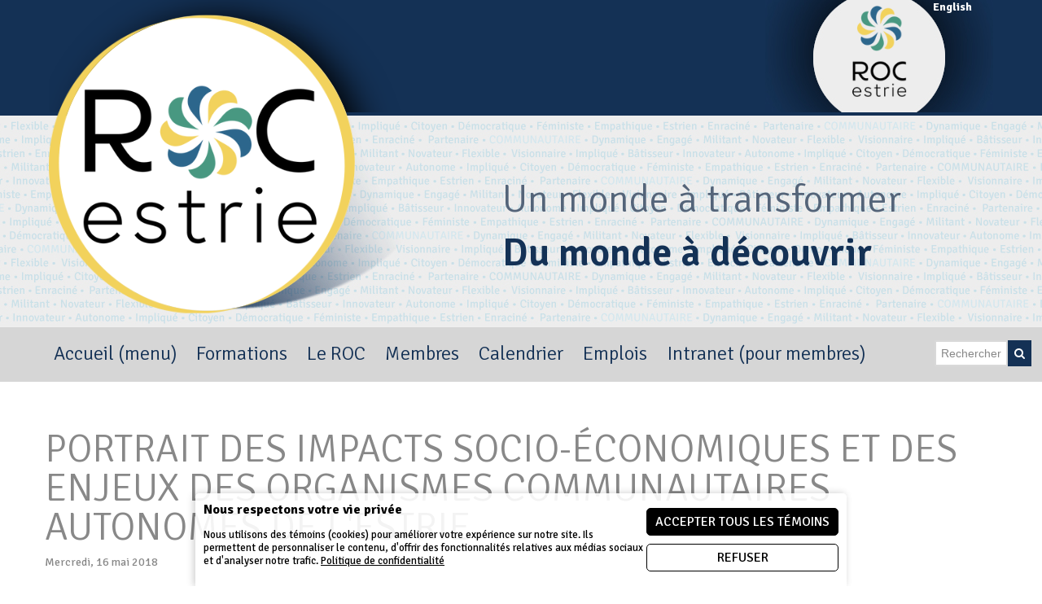

--- FILE ---
content_type: text/html; charset=windows-1252
request_url: https://www.rocestrie.org/fr/portrait-des-impacts-socio-economiques-et-des-enjeux-des-organismes-communautaires-autonomes-de-estrie
body_size: 9566
content:
<!DOCTYPE html>
<html lang="fr" prefix="og: https://ogp.me/ns#" class="site_body ss_public site_loading font_icons responsive touch minh400 minh768 min640 under800 under1024 under1280 under1360"><head>
<meta http-equiv="content-type" content="text/html; charset=windows-1252">
<title>Portrait des impacts socio-économiques et des enjeux des organismes communautaires autonomes de l'Estrie - ROC de l'Estrie</title>
<link rel="alternate" type="application/rss+xml" title="Nouvelles ROC Estrie" href="https://www.rocestrie.org/blogues/nouvelles-roc-estrie?site_rss=1">
<meta property="og:title" content="Portrait des impacts socio-économiques et des enjeux des organismes communautaires autonomes de l'Estrie" />
<meta property="og:type" content="article" />
<link rel="canonical" href="https://www.rocestrie.org/fr/portrait-des-impacts-socio-economiques-et-des-enjeux-des-organismes-communautaires-autonomes-de-estrie">
<meta property="og:url" content="https://www.rocestrie.org/fr/portrait-des-impacts-socio-economiques-et-des-enjeux-des-organismes-communautaires-autonomes-de-estrie">
<meta property="og:site_name" content="ROC de l'Estrie" />
<meta property="og:image" content="https://www.rocestrie.org/photos/imgs/frl320257536.jpg" />
<meta property="og:image:width" content="800" />
<meta property="og:image:height" content="563" />
<meta property="og:image:type" content="image/jpeg" />
<link rel="image_src" href="https://www.rocestrie.org/photos/imgs/frl320257536.jpg" />
<meta property="og:description" content="Lors de son assemblée générale annuelle, le ROC a dévoilé les résultats de sa toute récente étude qui fait état de la situation vraiment critique dans laquelle se trouvent de nombreux organismes..." />
<meta name="generator" content="Pense Web inc.">
<meta name="description" content="Lors de son assemblée générale annuelle, le ROC a dévoilé les résultats de sa toute récente étude qui fait état de la situation vraiment critique dans laquelle se trouvent de nombreux organismes...">
<meta property="og:image:secure_url" content="https://www.rocestrie.org/photos/imgs/frl320257536.jpg" />
<meta name="robots" content="all, noarchive, noodp, noydir">
<meta name="viewport" content="width=device-width,initial-scale=1,user-scalable=yes">
<link rel="shortcut icon" href="https://www.rocestrie.org/icon.ico">
<style>.under640 .under640hide, .under800 .under800hide, .under1024 .under1024hide, .under1280 .under1280hide, .under1360 .under1360hide,.min640 .min640hide, .min800 .min800hide, .min1024 .min1024hide, .min1280 .min1280hide, .min1360 .min1360hide,.not_responsive .min640hide, .not_responsive .min800hide, .not_responsive .min1024hide, .not_responsive .min1280hide, .not_responsive .min1360hide{display:none;}.ss-hide{display:none;}.ss-zindex{position:relative;}.ss-d{text-align:left;-webkit-box-sizing: border-box;-moz-box-sizing: border-box;box-sizing: border-box;}.ss-t{display:table;text-align:left;-webkit-box-sizing: border-box;-moz-box-sizing: border-box;box-sizing: border-box;}.ss-t.ss-t-off,.site_loading.under1280 .ss-t.ss-t-cuttable{display:block;}.ss-r{display:table-row;-webkit-box-sizing: border-box;-moz-box-sizing: border-box;box-sizing: border-box;}.ss-t.ss-t-off>.ss-r,.site_loading.under1280 .ss-t.ss-t-cuttable>.ss-r{display:block;}.ss-w{width:100%;}.ss-ct{display:table-cell;vertical-align:top;-webkit-box-sizing: border-box;-moz-box-sizing: border-box;box-sizing: border-box;}.ss-cm{display:table-cell;vertical-align:middle;-webkit-box-sizing: border-box;-moz-box-sizing: border-box;box-sizing: border-box;}.ss-cb{display:table-cell;vertical-align:bottom;-webkit-box-sizing: border-box;-moz-box-sizing: border-box;box-sizing: border-box;}.ss-cp{display:table-cell;padding:0;}.ss-c-dum{display:table-cell;padding:0;width:1px;}.ss-single{display:block;}.ss-cut{display:table-cell;padding:0;}.ss-cut0{display:none;}.ss-cut.ss-cut-on, .ss-cut.ss-cut0.ss-cut-on,.site_loading.under1280 .ss-cut{display:block;width:100%;}.ss-cl{display:block;padding:0;}.ss-pt{padding-top:6px;}.ss-pr{padding-right:6px;}.ss-pb{padding-bottom:6px;}.ss-pl{padding-left:6px;}.ss-fl{float:left;}.ss-fr{float:right;}.ss-ib{display:inline-block;vertical-align:top;}.ss-fixed, .ss-fixed-scrollover.ss-fixed{position:fixed;z-index:10000;}.ss-fixed-scrollover{position:relative;z-index:10000;}.ss-fixed-t{top:0;width:100%;}.ss-fixed-b{bottom:0;width:100%;}.ss-fixed-l{top:0;left:0;bottom:0;}.ss-fixed-r{top:0;right:0;bottom:0;}.under800 .ss-fixed, .ss_edit .ss-fixed{position:relative;}.ss-flex{display:flex;flex-wrap:wrap;}/*.ss-flex.ss-flex-stretch{display:block;}*/.agent_ie .ss-flex{display:inherit;}.ss-flex-stretch{align-items:stretch;}.ss-flex-stretch.ss-flex-stretch-prop{align-items:normal;}.ss-flexitem{display:inline-block;/*flex-basis:320px;*/vertical-align:top;}.ss-flex-stretch>.ss-flexitem{flex-grow:1;}.ss-flex-stretch.ss-flex-stretch-prop>.ss-flexitem{flex-grow:inherit;}.ss-flex-am>.ss-flexitem,.ss-flex-ab>.ss-flexitem{display:flex;}.ss-flex-am>.ss-flexitem>*{align-self: center;}.ss-flex-ab>.ss-flexitem>*{align-self: flex-end;}.agent_ie .ss-flex-am>.ss-flexitem{display:inline-block;vertical-align:middle;}.agent_ie .ss-flex-ab>.ss-flexitem{display:inline-block;vertical-align:bottom;}.ss-flexitem:empty{display:none;}.ss-layers{position:relative;}.ss-al{margin-right:auto;}.ss-ar{margin-left:auto;}.ss-ac{margin-left:auto;margin-right:auto;}.ss-imc{line-height:1;}.ss-cntc{text-align:center;}.ss-cntc>*{margin-left:auto;margin-right:auto;}.ss-cntl{text-align:left;}.ss-cntl>*{margin-right:auto;}.ss-cntr{text-align:right;}.ss-cntr>*{margin-left:auto;}.ss-at{vertical-align:top;}.ss-ab{vertical-align:bottom;}.ss-am{vertical-align:middle;}.ss_public .ss-height-window{height:100vh;}.ss-bg{background-attachment:scroll;background-size:auto;background-position:center;background-repeat:no-repeat;}.ss-bg-scover, .ss-bg-scover-over{background-size:cover;}.ss-bg-scontain{background-size:contain;}.ss-bg-sauto{background-size:auto;}.ss-bg-repeat{background-repeat:repeat;}.ss-bg-repeat-x{background-repeat:repeat-x;}.ss-bg-repeat-y{background-repeat:repeat-y;}.ss-bg-fixed{background-attachment:fixed;}.ss-bg-parallax{background-attachment:fixed;}.agent_ios .ss-bg-fixed,.agent_ios .ss-bg-parallax{background-attachment:scroll;}</style>
<link rel="StyleSheet" href="https://www.rocestrie.org/cache/css/main11d9381997e3d15f4d7b10506a1d469b.css">
<script>var site_config={"base_url":"https:\/\/www.rocestrie.org\/","language":"fr","currency":"CAD","is_bot":1,"is_responsive":1,"is_social":1,"is_hidpi":0,"is_mobile_theme":0,"is_mobile":1,"is_send_height":1,"is_cookie_consent":1,"google_analytics_id":"UA-90283489-1","privacy_url":"https:\/\/www.rocestrie.org\/fr\/politique-confidentialite.htm"};</script>
<script src="https://www.rocestrie.org/cache/js/mainc669eecea556dece5046c6df1643cfdc.js"></script>
</head><body class="site_body ss_public site_fr theme_rocestrie">
<div id='site_content_height'><a id='page_top'></a><div id="ssd607261386" class="ss-det under1024hide"><div><div id="ssd1393496526" class="ss-det"><div class="th_top"><div id="ssd938287857" class="ss-det"><div style="max-width:1160px;" class="ss-ac"><div id="ssd2769842290" class="ss-det"><div style="height:398px;" class="ss-t ss-w"><div class="ss-ct ss-c1"><div class="ss-para"><div class='ss-imc'><img  style="height:auto;width:100%;max-width:453px;min-width:100px;" class=" ss-lazy" id="ps681288246" width="453" height="385" src="data:image/svg+xml,%3Csvg xmlns='https://www.w3.org/2000/svg' viewBox='0 0 453 385'%3E%3C/svg%3E" data-src="https://www.rocestrie.org/photos/ssparagraph/681288246f.png" alt="" title="" ></div><br /></div>
</div>
<div class="ss-ct ss-c2"><div id="ssd1037395410" class="ss-det"><div style="height:138px;" class="th_logo ss-ar ss-t ss-w"><div class="ss-cm ss-c1 ss-w"><div class="ss-para"><div class='ss-t ss-ar ss-imc'><img  style="height:auto;width:100%;max-width:83px;min-width:28px;" class=" ss-lazy" id="ps233203518" width="83" height="119" src="data:image/svg+xml,%3Csvg xmlns='https://www.w3.org/2000/svg' viewBox='0 0 83 119'%3E%3C/svg%3E" data-src="https://www.rocestrie.org/photos/ssparagraph/233203518f.png" alt="" title="" ></div><br /><br /></div>
</div>
<div class="ss-ct ss-c2" style="width:100px;min-width:100px;"><div class="ss-para"><div class='whitecontent_title' style='text-align:center;'>English</div></div>
</div>
</div>
</div>
<div class="ss-para"><br /><br /></div>
<div class="ss-para"><br /><br /></div>
<div class="ss-para"><h3 class='subtitle' style='font-size:36pt;'>Un monde à transformer</h3><div style="height:8px;"></div></div>
<div class="ss-para"><h2 class='sectiontitle'>Du monde à découvrir</h2></div>
</div>
</div>
</div>
</div></div>
</div></div>
<div id="ssd501212630" class="ss-det"><div class="th_menu"><div id="ssd484996803" class="ss-det"><div class="ss-t ss-t-cuttable ss-w"><div class="ss-cm ss-c1"><div class='mod_menu_main'>

<div class="menu_container_wrapper submenu_container_wrapper menu_level3 menu_type_menu" id="menu_mod2_2" style="display:none;">
<table class='menu_container submenu_container'>
<tr><td onclick="location='https://www.rocestrie.org/fr/outils-aca.htm';return false;" class="menu submenu normal first last menu_no1"><span class='inner'>outils ACA</span></td>
</tr></table>
</div>

<div class="menu_container_wrapper submenu_container_wrapper menu_level3 menu_type_menu" id="menu_mod2_3" style="display:none;">
<table class='menu_container submenu_container'>
<tr><td onclick="location='https://www.rocestrie.org/fr/pl15.htm';return false;" class="menu submenu normal first last menu_no1"><span class='inner'>PL15</span></td>
</tr></table>
</div>

<div class="menu_container_wrapper submenu_container_wrapper menu_level3 menu_type_menu" id="menu_mod2_8" style="display:none;">
<table class='menu_container submenu_container'>
<tr><td onclick="location='https://www.rocestrie.org/fr/theme-1.htm';return false;" class="menu submenu normal first menu_no1"><span class='inner'>AGA et animation de réunions</span></td>
</tr><tr><td onclick="location='https://www.rocestrie.org/fr/code-ethique-vie.htm';return false;" class="menu submenu normal menu_no2"><span class='inner'>codes</span></td>
</tr><tr><td onclick="location='https://www.rocestrie.org/fr/communication.htm';return false;" class="menu submenu normal menu_no3"><span class='inner'>Comm</span></td>
</tr><tr><td onclick="location='https://www.rocestrie.org/fr/ca.htm';return false;" class="menu submenu normal menu_no4"><span class='inner'>CA</span></td>
</tr><tr><td onclick="location='https://www.rocestrie.org/fr/rg-lp.htm';return false;" class="menu submenu normal menu_no5"><span class='inner'>RGetLP</span></td>
</tr><tr><td onclick="location='https://www.rocestrie.org/fr/environnement.htm';return false;" class="menu submenu normal menu_no6"><span class='inner'>Envir</span></td>
</tr><tr><td onclick="location='https://www.rocestrie.org/fr/gestionfinanciere.htm';return false;" class="menu submenu normal menu_no7"><span class='inner'>G.Finances</span></td>
</tr><tr><td onclick="location='https://www.rocestrie.org/fr/gestion-rh.htm';return false;" class="menu submenu normal menu_no8"><span class='inner'>GRH</span></td>
</tr><tr><td onclick="location='https://www.rocestrie.org/fr/intervention-approches.htm';return false;" class="menu submenu normal menu_no9"><span class='inner'>Intervention</span></td>
</tr><tr><td onclick="location='https://www.rocestrie.org/fr/partenariat-ententes-concertation.htm';return false;" class="menu submenu normal menu_no10"><span class='inner'>Partenariat</span></td>
</tr><tr><td onclick="location='https://www.rocestrie.org/fr/planification-evaluation.htm';return false;" class="menu submenu normal menu_no11"><span class='inner'>Planif &amp; Eval</span></td>
</tr><tr><td onclick="location='https://www.rocestrie.org/fr/vieassociative-democratique.htm';return false;" class="menu submenu normal menu_no12"><span class='inner'>vie asso &amp; démo</span></td>
</tr><tr><td onclick="location='https://www.rocestrie.org/fr/modeles.htm';return false;" class="menu submenu normal last menu_no13"><span class='inner'>modèles</span></td>
</tr></table>
</div>


<div class="menu_container_wrapper submenu_container_wrapper menu_level2 menu_type_menu" id="menu_mod2_1" style="display:none;">
<table class='menu_container submenu_container'>
<tr><td onclick="location='https://www.rocestrie.org/fr/aca.htm';return false;" title="menu_mod2_2" class="menu submenu normal first menu_no1 menu_with_submenu"><span class='inner'>Action communautaire autonome (ACA)</span></td>
</tr><tr><td onclick="location='https://www.rocestrie.org/fr/autres-dossiers.htm';return false;" title="menu_mod2_3" class="menu submenu normal menu_no2 menu_with_submenu"><span class='inner'>Autres dossiers</span></td>
</tr><tr><td onclick="location='https://www.rocestrie.org/fr/mobilisation.htm';return false;" class="menu submenu normal menu_no3"><span class='inner'>Mobilisation</span></td>
</tr><tr><td onclick="location='https://www.rocestrie.org/fr/psoc.htm';return false;" class="menu submenu normal last menu_no4"><span class='inner'>PSOC</span></td>
</tr></table>
</div>

<div class="menu_container_wrapper submenu_container_wrapper menu_level2 menu_type_menu" id="menu_mod2_4" style="display:none;">
<table class='menu_container submenu_container'>
<tr><td onclick="location='https://www.rocestrie.org/fr/mission-objectifs.htm';return false;" class="menu submenu normal first menu_no1"><span class='inner'>Mission et objectifs</span></td>
</tr><tr><td onclick="location='https://www.rocestrie.org/fr/historique.htm';return false;" class="menu submenu normal menu_no2"><span class='inner'>Historique</span></td>
</tr><tr><td onclick="location='https://www.rocestrie.org/fr/conseil-administration.htm';return false;" class="menu submenu normal menu_no3"><span class='inner'>Conseil d'administration</span></td>
</tr><tr><td onclick="location='https://www.rocestrie.org/fr/equipe.htm';return false;" class="menu submenu normal menu_no4"><span class='inner'>Équipe</span></td>
</tr><tr><td onclick="location='https://www.rocestrie.org/fr/nos-partenaires.htm';return false;" class="menu submenu normal menu_no5"><span class='inner'>Nos partenaires</span></td>
</tr><tr><td onclick="location='https://www.rocestrie.org/fr/adherer.htm';return false;" class="menu submenu normal menu_no6"><span class='inner'>Adhérer</span></td>
</tr><tr><td onclick="location='https://www.rocestrie.org/fr/rapportactivite.htm';return false;" class="menu submenu normal menu_no7"><span class='inner'>Rapport d'activité</span></td>
</tr><tr><td onclick="location='https://www.rocestrie.org/fr/presse.htm';return false;" class="menu submenu normal menu_no8"><span class='inner'>Le ROC dans les médias</span></td>
</tr><tr><td onclick="location='https://www.rocestrie.org/fr/nos-publications.htm';return false;" class="menu submenu normal last menu_no9"><span class='inner'>Nos publications</span></td>
</tr></table>
</div>

<div class="menu_container_wrapper submenu_container_wrapper menu_level2 menu_type_menu" id="menu_mod2_5" style="display:none;">
<table class='menu_container submenu_container'>
<tr><td onclick="location='https://www.rocestrie.org/fr/organismes.htm';return false;" class="menu submenu normal first menu_no1"><span class='inner'>Les membres du ROC</span></td>
</tr><tr><td onclick="location='https://www.rocestrie.org/fr/soutien-aux-membres.htm';return false;" class="menu submenu normal menu_no2"><span class='inner'>Soutien aux membres</span></td>
</tr><tr><td onclick="location='https://www.rocestrie.org/fr/devenir-membre.htm';return false;" class="menu submenu normal last menu_no3"><span class='inner'>Devenir membre du ROC</span></td>
</tr></table>
</div>

<div class="menu_container_wrapper submenu_container_wrapper menu_level2 menu_type_menu" id="menu_mod2_6" style="display:none;">
<table class='menu_container submenu_container'>
<tr><td onclick="location='https://www.rocestrie.org/fr/offres-emplois.htm';return false;" class="menu submenu normal first menu_no1"><span class='inner'>Offres d'emplois</span></td>
</tr><tr><td onclick="location='https://www.rocestrie.org/fr/offres-stages.htm';return false;" class="menu submenu normal menu_no2"><span class='inner'>Offres de stages</span></td>
</tr><tr><td onclick="location='https://www.rocestrie.org/fr/recherche-benevoles.htm';return false;" class="menu submenu normal last menu_no3"><span class='inner'>Recherche de bénévoles</span></td>
</tr></table>
</div>

<div class="menu_container_wrapper submenu_container_wrapper menu_level2 menu_type_menu" id="menu_mod2_7" style="display:none;">
<table class='menu_container submenu_container'>
<tr><td onclick="location='https://www.rocestrie.org/fr/trousse-membres.htm';return false;" title="menu_mod2_8" class="menu submenu normal first menu_no1 menu_with_submenu"><span class='inner'>*TROUSSE DE SOUTIEN*</span></td>
</tr><tr><td onclick="location='https://www.rocestrie.org/fr/trousse-accueil-membres.htm';return false;" class="menu submenu normal menu_no2"><span class='inner'>Docs de référence (trousse d'accueil membres)</span></td>
</tr><tr><td onclick="location='https://www.rocestrie.org/fr/ag.htm';return false;" class="menu submenu normal last menu_no3"><span class='inner'>Assemblées générales</span></td>
</tr></table>
</div>


<div class="menu_container_wrapper menu_level1 menu_type_menu" id="menu_mod2_0">
<table class='menu_container'>
<tr>
<td onclick="location='https://www.rocestrie.org/fr/accueil.htm';return false;" title="menu_mod2_1" class="menu normal first menu_no1 menu_with_submenu"><span class='inner'>Accueil (menu)</span></td>
<td onclick="location='https://www.rocestrie.org/fr/formations.htm';return false;" class="menu normal menu_no2"><span class='inner'>Formations</span></td>
<td title="menu_mod2_4" class="menu normal menu_no3 menu_with_submenu"><span class='inner'>Le ROC</span></td>
<td onclick="location='https://www.rocestrie.org/fr/organismes.htm';return false;" title="menu_mod2_5" class="menu normal menu_no4 menu_with_submenu"><span class='inner'>Membres</span></td>
<td onclick="location='https://www.rocestrie.org/fr/calendrier.htm';return false;" class="menu normal menu_no5"><span class='inner'>Calendrier</span></td>
<td title="menu_mod2_6" class="menu normal menu_no6 menu_with_submenu"><span class='inner'>Emplois</span></td>
<td onclick="location='https://www.rocestrie.org/fr/intranet.htm';return false;" title="menu_mod2_7" class="menu normal last menu_no7 menu_with_submenu"><span class='inner'>Intranet (pour membres)</span></td>
</tr>
</table>
</div>
<script>
  $(function(){
    var params_mod2 = {
      'stealth': false,
      'hOver': true,
      'hideOnMenu': true,
      'hideDelay': 250,
      'pLevel': [ {'no_pos' : false, 'no_hide' : false, 'hide_megamenu' : false, 'x_plimit' : false, 'y_plimit' : false, 'inv' : false, 'xF' : 0, 'yF' : 0, 'position' : '', 'axis' : 'h', 'sT' : 'slideDown(250)', 'hT' : 'slideUp(250)', 'cT' : 'slideUp(250)', 'fT' : 'slideUp(50)', 'xC' : 'left', 'xP' : 'left', 'yC' : 'top', 'yP' : 'bottom'}, {'no_pos' : false, 'no_hide' : false, 'hide_megamenu' : false, 'x_plimit' : false, 'y_plimit' : false, 'inv' : false, 'xF' : 0, 'yF' : 0, 'position' : '', 'axis' : 'v', 'sT' : '', 'hT' : '', 'cT' : '', 'fT' : '', 'xC' : '', 'xP' : '', 'yC' : '', 'yP' : ''}, {}, {} ]
      };
    var cmenu_mod2 = new cMenu("menu_mod2_0", "menu", params_mod2);
    cmenu_mod2.display();
  });
</script>
</div>
</div>
<div class='ss-cut ss-cut-on' data-max="767" style="width:20px;min-width:20px;min-height:20px;"></div><div class="ss-cm ss-c2"><div class='mod_search'><form id='searchmod3' action="https://www.rocestrie.org/fr/search.php" method='get'><table class='ss-t0'><tr><td class='ss-at'><input type="text" name="frmsearch_keyword"  size='13' style='width:90px;' class='formfield' placeholder='Rechercher'></td><td class='ss-at'><div class='search_button'><button type="submit" name="btSearch" class='button button_icon'></button></div></td></tr></table><script>
$(function()
{
	$('#searchmod3').on('submit', function()
	{
		if( $(this).find('.formfield').val().length < 2 )
		{
			alert("Vous devez entrer un ou plusieurs mots clés d'au moins 2 caractères.");
			return false;
		}
	});
});
</script>
</form></div>
</div>
</div>
</div>
</div></div>
</div></div>
<div id="ssd1420772847" class="ss-det min1024hide"><div style="max-width:1160px;" class="ss-ac"><div id="ssd487445262" style="padding:20px !important;" class="ss-det"><div class="ss-t ss-w"><div class="ss-ct ss-c1"><div class="ss-para"><div class='ss-imc'><img  style="height:auto;width:100%;max-width:83px;min-width:28px;" class=" ss-lazy" id="ps1788832974" width="83" height="119" src="data:image/svg+xml,%3Csvg xmlns='https://www.w3.org/2000/svg' viewBox='0 0 83 119'%3E%3C/svg%3E" data-src="https://www.rocestrie.org/photos/ssparagraph/1788832974f.png" alt="" title="" ></div><br /></div>
</div>
<div class="ss-ct ss-c2"><div class="ss-para"><div class='content_title' style='text-align:right;'>English</div></div>
<div class="ss-para"><br /><br /></div>
<div id="ssd279077780" class="ss-det under640hide"><div><div class="ss-para"><div class='content'><span style="font-size:24px">Un monde à transformer<br />
<strong>Du monde à découvrir</strong></span></div></div>
</div></div>
</div>
</div>
</div>
<div id="ssd841540254" class="ss-det"><div style="width:100%;" class="ss-calc ss-accordion"><div class='ss-item first last close'><div class='ss-title title'>MENU</div>
<div class="ss-cnt"><div class='mod_sitemap'>
<ul class='sitemap'>
<li><a href="https://www.rocestrie.org/fr/accueil.htm">Accueil (menu)</a>
<ul class='sitemap1'>
<li><a href="https://www.rocestrie.org/fr/aca.htm">Action communautaire autonome (ACA)</a>
<ul class='sitemap2'>
<li><a href="https://www.rocestrie.org/fr/outils-aca.htm">outils ACA</a></li>
</ul>
</li>
<li><a href="https://www.rocestrie.org/fr/autres-dossiers.htm">Autres dossiers</a>
<ul class='sitemap2'>
<li><a href="https://www.rocestrie.org/fr/pl15.htm">PL15</a></li>
</ul>
</li>
<li><a href="https://www.rocestrie.org/fr/mobilisation.htm">Mobilisation</a></li>
<li><a href="https://www.rocestrie.org/fr/psoc.htm">PSOC</a></li>
</ul>
</li>
<li><a href="https://www.rocestrie.org/fr/formations.htm">Formations</a></li>
<li>Le ROC
<ul class='sitemap1'>
<li><a href="https://www.rocestrie.org/fr/mission-objectifs.htm">Mission et objectifs</a></li>
<li><a href="https://www.rocestrie.org/fr/historique.htm">Historique</a></li>
<li><a href="https://www.rocestrie.org/fr/conseil-administration.htm">Conseil d'administration</a></li>
<li><a href="https://www.rocestrie.org/fr/equipe.htm">Équipe</a></li>
<li><a href="https://www.rocestrie.org/fr/nos-partenaires.htm">Nos partenaires</a></li>
<li><a href="https://www.rocestrie.org/fr/adherer.htm">Adhérer</a></li>
<li><a href="https://www.rocestrie.org/fr/rapportactivite.htm">Rapport d'activité</a></li>
<li><a href="https://www.rocestrie.org/fr/presse.htm">Le ROC dans les médias</a></li>
<li><a href="https://www.rocestrie.org/fr/nos-publications.htm">Nos publications</a></li>
</ul>
</li>
<li><a href="https://www.rocestrie.org/fr/organismes.htm">Membres</a>
<ul class='sitemap1'>
<li><a href="https://www.rocestrie.org/fr/organismes.htm">Les membres du ROC</a></li>
<li><a href="https://www.rocestrie.org/fr/soutien-aux-membres.htm">Soutien aux membres</a></li>
<li><a href="https://www.rocestrie.org/fr/devenir-membre.htm">Devenir membre du ROC</a></li>
</ul>
</li>
<li><a href="https://www.rocestrie.org/fr/calendrier.htm">Calendrier</a></li>
<li>Emplois
<ul class='sitemap1'>
<li><a href="https://www.rocestrie.org/fr/offres-emplois.htm">Offres d'emplois</a></li>
<li><a href="https://www.rocestrie.org/fr/offres-stages.htm">Offres de stages</a></li>
<li><a href="https://www.rocestrie.org/fr/recherche-benevoles.htm">Recherche de bénévoles</a></li>
</ul>
</li>
<li><a href="https://www.rocestrie.org/fr/intranet.htm">Intranet (pour membres)</a>
<ul class='sitemap1'>
<li><a href="https://www.rocestrie.org/fr/trousse-membres.htm">*TROUSSE DE SOUTIEN*</a>
<ul class='sitemap2'>
<li><a href="https://www.rocestrie.org/fr/theme-1.htm">AGA et animation de réunions</a></li>
<li><a href="https://www.rocestrie.org/fr/code-ethique-vie.htm">codes</a></li>
<li><a href="https://www.rocestrie.org/fr/communication.htm">Comm</a></li>
<li><a href="https://www.rocestrie.org/fr/ca.htm">CA</a></li>
<li><a href="https://www.rocestrie.org/fr/rg-lp.htm">RGetLP</a></li>
<li><a href="https://www.rocestrie.org/fr/environnement.htm">Envir</a></li>
<li><a href="https://www.rocestrie.org/fr/gestionfinanciere.htm">G.Finances</a></li>
<li><a href="https://www.rocestrie.org/fr/gestion-rh.htm">GRH</a></li>
<li><a href="https://www.rocestrie.org/fr/intervention-approches.htm">Intervention</a></li>
<li><a href="https://www.rocestrie.org/fr/partenariat-ententes-concertation.htm">Partenariat</a></li>
<li><a href="https://www.rocestrie.org/fr/planification-evaluation.htm">Planif & Eval</a></li>
<li><a href="https://www.rocestrie.org/fr/vieassociative-democratique.htm">vie asso & démo</a></li>
<li><a href="https://www.rocestrie.org/fr/modeles.htm">modèles</a></li>
</ul>
</li>
<li><a href="https://www.rocestrie.org/fr/trousse-accueil-membres.htm">Docs de référence (trousse d'accueil membres)</a></li>
<li><a href="https://www.rocestrie.org/fr/ag.htm">Assemblées générales</a></li>
</ul>
</li>
</ul>
</div>
<div class='mod_search'><form id='searchmod5' action="https://www.rocestrie.org/fr/search.php" method='get'><table class='ss-t0'><tr><td class='ss-at'><input type="text" name="frmsearch_keyword"  size='13' style='width:90px;' class='formfield' placeholder='Rechercher'></td><td class='ss-at'><div class='search_button'><button type="submit" name="btSearch" class='button button_icon'></button></div></td></tr></table><script>
$(function()
{
	$('#searchmod5').on('submit', function()
	{
		if( $(this).find('.formfield').val().length < 2 )
		{
			alert("Vous devez entrer un ou plusieurs mots clés d'au moins 2 caractères.");
			return false;
		}
	});
});
</script>
</form></div>
</div></div>
</div>
</div>
</div></div>
<div id="ssd325114798" class="ss-det"><div style="max-width:1160px;" class="site_search ss-ac"><div class="ss-para"><br /><br /></div>
</div></div>
<div id="ssd1138820973" class="ss-det"><div class="ss-box-wrap ss-height-fill"><h1>Portrait des impacts socio-économiques et des enjeux des organismes communautaires autonomes de l'Estrie</h1>
<div class="news_date">Mercredi, 16 mai 2018</div>
<br />
<div class="news_image"><table class='ss-t0' style='width:800px;height:563px;'><tr><td id='frame_blgent_img_182783943' style="vertical-align:middle;"><img  class=" ss-lazy" id="blgent_img_182783943" height="563" width="800" src="data:image/svg+xml,%3Csvg xmlns='https://www.w3.org/2000/svg' viewBox='0 0 800 563'%3E%3C/svg%3E" data-src="https://www.rocestrie.org/photos/imgs/frl320257536.jpg" alt="Portrait des impacts socio-économiques et des enjeux des organismes communautaires autonomes de l'Estrie" title="Portrait des impacts socio-économiques et des enjeux des organismes communautaires autonomes de l'Estrie"></td></tr></table></div>
<br />
<div class="news_desc">Lors de son assemblée générale annuelle, le ROC a dévoilé les résultats de sa toute récente étude qui fait état de la situation vraiment critique dans laquelle se trouvent de nombreux organismes communautaires de la région. Qu'ils soient en santé et services sociaux, famille, éducation populaire autonome, accueil et intégration, ou défense de droit, les besoins sont criants pour les organismes communautaires estriens. <br />
Voir le communiqué de presse, le rapport de recherche et la revue de presse:</div>
<br />
<div class="news_details"><div class="ss-para"><div class='ss-cf'><div class='ss-pl ss-fr ss-imc'><a href="https://www.rocestrie.org/fr/portrait-des-impacts-socio-economiques-et-des-enjeux-des-organismes-communautaires-autonomes-de-estrie?ssid=w8q6rurta0m5y06&amp;ssname=communique_portrait_15mai2018.pdf"><img  style="height:auto;width:100%;max-width:375px;min-width:100px;" class=" ss-lazy" id="ps637740590" width="375" height="500" src="data:image/svg+xml,%3Csvg xmlns='https://www.w3.org/2000/svg' viewBox='0 0 375 500'%3E%3C/svg%3E" data-src="https://www.rocestrie.org/photos/ssparagraph/637740590f.jpg" alt="Communiqué de presse (télécharger le pdf)" title="Communiqué de presse (télécharger le pdf)" ></a></div><div class='content_title'><a href="https://www.rocestrie.org/fr/portrait-des-impacts-socio-economiques-et-des-enjeux-des-organismes-communautaires-autonomes-de-estrie?ssid=w8q6rurta0m5y06&amp;ssname=communique_portrait_15mai2018.pdf">Communiqué de presse (télécharger le pdf)</a></div><div class='content'><span style="font-size:18px"><strong><span style="color:rgb(255, 165, 0)">Communiqué</span></strong></span><br />
<em>Pour diffusion immédiate</em><br />
&nbsp;<br />
<span style="font-size:14px"><strong>Une étude révèle les besoins criants des organismes communautaires estriens</strong></span><br />
&nbsp;<br />
Sherbrooke, le 15 mai 2018 – Le Regroupement des organismes communautaires (ROC) de l'Estrie vient de dévoiler, lors de son assemblée générale annuelle, les résultats d'une étude faisant état de la réalité des ressources communautaires autonomes qui œuvrent auprès des populations vulnérables ou en difficulté de notre région. Les données ainsi récoltées ont permis de dégager un portrait des impacts socioéconomiques et des défis vécus par ces ressources auxquelles de plus en plus de gens font appel.<br />
&nbsp;<br />
Selon le rapport de recherche, les organismes communautaires estriens sont bien ancrés dans leur communauté et on estime qu'ils rejoignent près de 229 000 personnes de la région sociosanitaire de l'Estrie, soit presqu'une personne sur deux. On estime également à près de 9 000 le nombre de bénévoles impliqués dans les organismes estriens. De plus, ces groupes contribuent de façon non négligeable à l'économie de la région en fournissant 1 855 emplois et une masse salariale estimée à près de 50 millions $.<br />
&nbsp;<br />
Pourtant, ces ressources ne semblent pas échapper au sombre constat qui a été fait récemment dans d'autres régions du Québec. On déplore un manque de financement alarmant dans la plupart des organismes de notre région, ce qui entraîne l'impossibilité d'engager ou de maintenir les ressources humaines nécessaires pour accomplir la mission de ces groupes. Parallèlement, il y a de plus en plus de gens qui cognent aux portes des organismes communautaires et qui se trouvent en situation de pauvreté et d'isolement social ou qui sont aux prises avec des troubles de santé mentale, pour ne mentionner que les difficultés le plus souvent notées par les organismes interrogés. On observe actuellement une hausse de la demande de services dans 80 % des organismes et même si la demande est stable dans 17 % des groupes à l'étude, ceux-ci remarquent une complexification ou un alourdissement des problématiques de leurs membres.<br />
&nbsp;<br />
Malgré une augmentation de la demande, 55 % des organismes ont dû couper dans leurs ressources humaines ou prévoient le faire à court terme (abolition de postes, contrats non-renouvelés ou réduction d'heures de travail) et 47 % ont réduit leur offre de services et d'activités dans la dernière année, faute de financement. Plusieurs organismes mentionnent être en survie et certains disent demander une contribution financière aux membres pour des activités qui étaient antérieurement gratuites. Et puis, il y a les ressources qui enregistrent un déficit et celles où les employé.es sont en surcharge… Combien de temps pourront-elles tenir le coup et faire toujours plus avec moins ?<br />
&nbsp;<br />
Le ROC de l'Estrie espère que le gouvernement provincial puisse entendre le cri du cœur de nos organismes communautaires autonomes avant que ses travailleurs et travailleuses ne s'épuisent complètement ou qu'ils ferment leurs portent et que ce soit nous tous qui en assumions les lourdes conséquences.<br />
&nbsp;<br />
-30-<br />
&nbsp;<br />
<em>Le ROC de l'Estrie rassemble des organismes communautaires autonomes (OCA) provenant des neuf (9)&nbsp;réseaux locaux de services (RLS) de la région. Ces organismes jouent un rôle central dans les différentes communautés en matière d'emploi et de développement économique local. Parallèlement, ce sont des lieux privilégiés valorisant l'action bénévole, l'implication sociale ainsi que l'exercice de la citoyenneté. Agents de transformation sociale et figures de proue en matière d'intervention sociale innovatrice, ils s'investissent dans le but de combattre les inégalités et d'améliorer les conditions de vie de leurs membres.</em><br />
&nbsp;<br />
Pour obtenir de l'information:<br />
Claudelle Cyr, directrice du Regroupement des organismes communautaires (ROC) de l'Estrie<br />
45, rue des Abénaquis, Sherbrooke<br />
819 823-4131<br />
Courriel :&nbsp;<a href="/cdn-cgi/l/email-protection#34505d465157405d5b5a74465b57514740465d511a5b4653"><span class="__cf_email__" data-cfemail="d5b1bca7b0b6a1bcbabb95a7bab6b0a6a1a7bcb0fbbaa7b2">[email&#160;protected]</span></a></div></div><br /></div>
<div class="ss-para"><div class='content' style='font-size:14pt;'><span style="color:#FFA500">Le rapport de recherche</span></div><br /></div>
<div class="ss-para"><div class='content_title'><a href="https://www.rocestrie.org/fr/portrait-des-impacts-socio-economiques-et-des-enjeux-des-organismes-communautaires-autonomes-de-estrie?ssid=ywtdcf2ou5r89kr&amp;ssname=portrait_rapport_complet_28mai.pdf">- Portrait des impacts socio-économiques et des enjeux des organismes communautaires autonomes de l'Estrie</a></div><div class='content'>54 pages</div><br /></div>
<div class="ss-para"><div class='content' style='font-size:14pt;'><span style="color:#FFA500">Les faits saillants par circonscription</span></div><br /></div>
<div class="ss-para"><div class='content_title'><a href="https://www.rocestrie.org/fr/portrait-des-impacts-socio-economiques-et-des-enjeux-des-organismes-communautaires-autonomes-de-estrie?ssid=op7sx2fjbyg1rs2&amp;ssname=faits_saillants_bm.pdf">- Faits saillants impacts OCA de Brome-Missisquoi</a></div><div style="height:8px;"></div></div>
<div class="ss-para"><div class='content_title'><a href="https://www.rocestrie.org/fr/portrait-des-impacts-socio-economiques-et-des-enjeux-des-organismes-communautaires-autonomes-de-estrie?ssid=8xzhs0v7vwycddw&amp;ssname=faits_saillants_granby.pdf">- Faits saillants impacts OCA de Granby</a></div><div style="height:8px;"></div></div>
<div class="ss-para"><div class='content_title'><a href="https://www.rocestrie.org/fr/portrait-des-impacts-socio-economiques-et-des-enjeux-des-organismes-communautaires-autonomes-de-estrie?ssid=g1xa2ogxyecd8m4&amp;ssname=faits_saillants_megantic.pdf">- Faits saillants impacts OCA de Mégantic</a></div><div style="height:8px;"></div></div>
<div class="ss-para"><div class='content_title'><a href="https://www.rocestrie.org/fr/portrait-des-impacts-socio-economiques-et-des-enjeux-des-organismes-communautaires-autonomes-de-estrie?ssid=y14mcfriklmdn1t&amp;ssname=faits_saillants_orford.pdf">- Faits saillants impacts OCA d'Orford</a></div><div style="height:8px;"></div></div>
<div class="ss-para"><div class='content_title'><a href="https://www.rocestrie.org/fr/portrait-des-impacts-socio-economiques-et-des-enjeux-des-organismes-communautaires-autonomes-de-estrie?ssid=mp3paxsdqs8arqo&amp;ssname=faits_saillants_richmond.pdf">- Faits saillants impacts OCA de Richmond</a></div><div style="height:8px;"></div></div>
<div class="ss-para"><div class='content_title'><a href="https://www.rocestrie.org/fr/portrait-des-impacts-socio-economiques-et-des-enjeux-des-organismes-communautaires-autonomes-de-estrie?ssid=51x10hm3kgb8e9p&amp;ssname=faits_saillants_sherbrooke.pdf">- Faits saillants impacts OCA de Sherbrooke</a></div><div style="height:8px;"></div></div>
<div class="ss-para"><div class='content_title'><a href="https://www.rocestrie.org/fr/portrait-des-impacts-socio-economiques-et-des-enjeux-des-organismes-communautaires-autonomes-de-estrie?ssid=z7zakhrpzjo3nk9&amp;ssname=faits_saillants_st_francois.pdf">- Faits saillants impacts OCA de St-François</a></div><br /></div>
<div id="ssd1313706618" class="ss-det"><div class="ss-t ss-t-cuttable ss-w"><div class="ss-ct ss-c1"><div class="ss-para"><div class='content' style='font-size:14pt;'><span style="color:#FFA500">Revue de presse</span><br />
<span style="font-size:10px">(en cours)</span></div></div>
</div>
<div class='ss-cut ss-cut-on' data-max="767" style="width:10px;min-width:10px;min-height:10px;"></div><div class="ss-ct ss-c2"><div class="ss-para"><div class='ss-imc'><img  style="height:auto;width:100%;max-width:50px;min-width:17px;" class=" ss-lazy" id="ps2001852342" width="50" height="50" src="data:image/svg+xml,%3Csvg xmlns='https://www.w3.org/2000/svg' viewBox='0 0 50 50'%3E%3C/svg%3E" data-src="https://www.rocestrie.org/photos/ssparagraph/2001852342f.png" alt="" title="" ></div><br /></div>
</div>
<div class='ss-cut ss-cut-on' data-max="767" style="width:10px;min-width:10px;min-height:10px;"></div><div class="ss-ct ss-c3"><div class="ss-para"><div class='ss-imc'><img  style="height:auto;width:100%;max-width:50px;min-width:17px;" class=" ss-lazy" id="ps2743653950" width="50" height="50" src="data:image/svg+xml,%3Csvg xmlns='https://www.w3.org/2000/svg' viewBox='0 0 50 50'%3E%3C/svg%3E" data-src="https://www.rocestrie.org/photos/ssparagraph/2743653950f.png" alt="" title="" ></div><br /></div>
</div>
<div class='ss-cut ss-cut-on' data-max="767" style="width:10px;min-width:10px;min-height:10px;"></div><div class="ss-ct ss-c4"><div class="ss-para"><div class='ss-imc'><img  style="height:auto;width:100%;max-width:50px;min-width:17px;" class=" ss-lazy" id="ps1566378880" width="50" height="50" src="data:image/svg+xml,%3Csvg xmlns='https://www.w3.org/2000/svg' viewBox='0 0 50 50'%3E%3C/svg%3E" data-src="https://www.rocestrie.org/photos/ssparagraph/1566378880f.png" alt="" title="" ></div><br /></div>
</div>
</div>
</div>
<div class="ss-para"><div class='content'><ul>
	<li>Radio-Canada Estrie* :
	<ul>
		<li><a href="https://ici.radio-canada.ca/tele/le-telejournal-estrie/site">Téléjournal Estrie du 15 mai 2018 </a>(se rendre à 10 min. 06)</li>
		<li><a href="https://ici.radio-canada.ca/nouvelle/1101371/financement-organismes-communautaires-estrie-mode-survie-mise-pied-sondage">https://ici.radio-canada.ca/nouvelle/1101371/financement-organismes-communautaires-estrie-mode-survie-mise-pied-sondage</a></li>
		<li><a href="http://ici.radio-canada.ca/premiere/emissions/Par-ici-l-info/episodes/407310/audio-fil-du-mercredi-16-mai-2018">http://ici.radio-canada.ca/premiere/emissions/Par-ici-l-info/episodes/407310/audio-fil-du-mercredi-16-mai-2018</a> (se rendre à 3 min. 05)</li>
	</ul>
	</li>
</ul>

<div style="margin-left:80px"><em>*Corrections :<br />
&nbsp;&nbsp; - Le ROC de l'Estrie compte 137 membres.<br />
&nbsp;&nbsp; - 140 organismes ont répondu au sondage quantitatif du ROC et 71 au sondage qualitatif.<br />
&nbsp;&nbsp; - En Estrie, on compte 260 organismes d'action communautaire autonome (en Santé et services sociaux, Famille, Éducation populaire autonome, Accueil et intégration, Défense de droits).</em></div>

<ul>
	<li>107.7 fm :<a href="http://www.fm1077.ca/nouvelles/politique/110896/les-organismes-communautaires-encore-sous-finances"> http://www.fm1077.ca/nouvelles/politique/110896/les-organismes-communautaires-encore-sous-finances</a></li>
</ul>
</div><br /></div>
</div><div class="ss-para"><br /></div>
<div class='mod_smediasShare'><table  ><tr><td valign='middle'><div class="fb-like" data-href="https://www.rocestrie.org/fr/portrait-des-impacts-socio-economiques-et-des-enjeux-des-organismes-communautaires-autonomes-de-estrie" data-layout="button_count" data-action="like" data-share="1"></div></td><td valign='middle'><a href="https://twitter.com/share" class='twitter-share-button' data-count="horizontal" data-text="" data-lang="" data-url="https://www.rocestrie.org/fr/portrait-des-impacts-socio-economiques-et-des-enjeux-des-organismes-communautaires-autonomes-de-estrie">&nbsp;</a></td></tr></table></div>
</div></div>
<div id="ssd2337019104" class="ss-det ss-box"><div class="ss-box bg_dark"><div class="band_color_1_wrap"><div class="band_color_1_bg1"><div class="band_color_1_bg2"><div class="band_color_1_content"><div style="padding:0px 20px !important;" class="ss-d"><div id="ssd340932172" class="ss-det"><div class="ss-t ss-t-cuttable ss-w"><div class="ss-ct ss-c1 ss-w"><div class="ss-para"><br /></div>
<div class="ss-para"><div class='content_title'>Regroupement des organismes communautaires (ROC) de l'Estrie</div><br /></div>
<div class="ss-para"><div class='content'>1335 rue King Ouest, bureau 405&nbsp;<br />
Sherbrooke, Québec<br />
J1J 2B8</div><br /></div>
<div class="ss-para"><div class='content'>Téléphone : 819 823-4131<br />
&nbsp;
<div>Courriel : <a href="/cdn-cgi/l/email-protection#4c3e232f293f383e25290c3e232f293f383e252962233e2b"><span class="__cf_email__" data-cfemail="80f2efe3e5f3f4f2e9e5c0f2efe3e5f3f4f2e9e5aeeff2e7">[email&#160;protected]</span></a></div>
</div><br /></div>
<div class="ss-para"><div class='ss-imc'><a href="https://fr-ca.facebook.com/rocestrie"><img  class=" ss-lazy" id="ps949906510" width="30" height="30" src="data:image/svg+xml,%3Csvg xmlns='https://www.w3.org/2000/svg' viewBox='0 0 30 30'%3E%3C/svg%3E" data-src="https://www.rocestrie.org/photos/ssparagraph/949906510f.png" alt="" title="" ></a></div><br /></div>
<div class="ss-para"><div class='whitecontent_title'>Politique de confidentialité</div><br /></div>
<div class='mod_sec_sitelinks'><a href="https://www.rocestrie.org/fr/" class='site_links'>accueil</a> | <a href="https://www.rocestrie.org/fr/conditions-pages.php" class='site_links'>conditions</a> | <a href="https://www.rocestrie.org/fr/politique-confidentialite.htm" class='site_links'>confidentialité</a> | <a href="#page_top" class='site_links'>haut de page</a></div>
<div class="ss-para"><br /></div>
</div>
<div class='ss-cut ss-cut0 ss-cut-on' data-max="767" style="width:0px;min-width:0px;min-height:0px;"></div><div class="ss-cm ss-c2" style="width:376px;min-width:376px;background-color:#ffffff;"><div id="ssd2082939510" class="ss-det"><div style="padding:20px !important;max-width:370px;"><div class="ss-para"><div class='content_title' style='text-align:center;'><a href="http://www.penseweb.com"><a class='penseweb' href="https://www.penseweb.com/fr/catalogue-produits.htm"><img width="219" height="84" class='ss-lazy' data-src="https://www.rocestrie.org/design/images/penseweb.png" src="data:image/svg+xml,%3Csvg xmlns='https://www.w3.org/2000/svg' viewBox='0 0 219 84'%3E%3C/svg%3E" width="219" height="84" alt="Pense Web - Catalogue de produits en ligne" /></a></a></div><div class='content' style='text-align:center;-moz-text-align:-moz-center;-khtml-text-align:-khtml-center;'>Ce site Web est commandité par PenseWeb.com</div><br /></div>
</div></div>
</div>
</div>
</div>
</div></div></div></div></div></div></div>
</div><script data-cfasync="false" src="/cdn-cgi/scripts/5c5dd728/cloudflare-static/email-decode.min.js"></script><script>$(function(){pwLastCall();});</script><script defer src="https://static.cloudflareinsights.com/beacon.min.js/vcd15cbe7772f49c399c6a5babf22c1241717689176015" integrity="sha512-ZpsOmlRQV6y907TI0dKBHq9Md29nnaEIPlkf84rnaERnq6zvWvPUqr2ft8M1aS28oN72PdrCzSjY4U6VaAw1EQ==" data-cf-beacon='{"version":"2024.11.0","token":"854d56e8292946f49fd86f0f854ee05b","r":1,"server_timing":{"name":{"cfCacheStatus":true,"cfEdge":true,"cfExtPri":true,"cfL4":true,"cfOrigin":true,"cfSpeedBrain":true},"location_startswith":null}}' crossorigin="anonymous"></script>
</body></html>